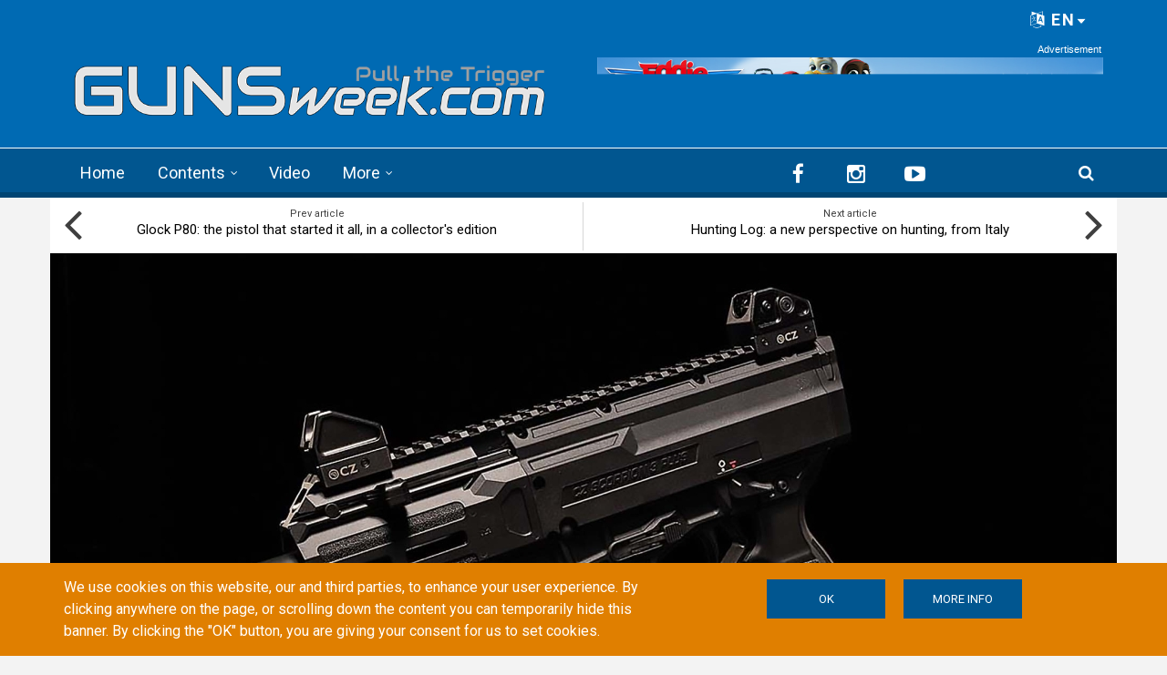

--- FILE ---
content_type: text/html; charset=utf-8
request_url: https://www.google.com/recaptcha/api2/anchor?ar=1&k=6LdB_joaAAAAAAdyUzmZasQ_8EqIjjZUuHhXHU3C&co=aHR0cHM6Ly9ndW5zd2Vlay5jb206NDQz&hl=en&type=image&v=PoyoqOPhxBO7pBk68S4YbpHZ&theme=light&size=normal&anchor-ms=20000&execute-ms=30000&cb=qzmcs06il6ka
body_size: 49451
content:
<!DOCTYPE HTML><html dir="ltr" lang="en"><head><meta http-equiv="Content-Type" content="text/html; charset=UTF-8">
<meta http-equiv="X-UA-Compatible" content="IE=edge">
<title>reCAPTCHA</title>
<style type="text/css">
/* cyrillic-ext */
@font-face {
  font-family: 'Roboto';
  font-style: normal;
  font-weight: 400;
  font-stretch: 100%;
  src: url(//fonts.gstatic.com/s/roboto/v48/KFO7CnqEu92Fr1ME7kSn66aGLdTylUAMa3GUBHMdazTgWw.woff2) format('woff2');
  unicode-range: U+0460-052F, U+1C80-1C8A, U+20B4, U+2DE0-2DFF, U+A640-A69F, U+FE2E-FE2F;
}
/* cyrillic */
@font-face {
  font-family: 'Roboto';
  font-style: normal;
  font-weight: 400;
  font-stretch: 100%;
  src: url(//fonts.gstatic.com/s/roboto/v48/KFO7CnqEu92Fr1ME7kSn66aGLdTylUAMa3iUBHMdazTgWw.woff2) format('woff2');
  unicode-range: U+0301, U+0400-045F, U+0490-0491, U+04B0-04B1, U+2116;
}
/* greek-ext */
@font-face {
  font-family: 'Roboto';
  font-style: normal;
  font-weight: 400;
  font-stretch: 100%;
  src: url(//fonts.gstatic.com/s/roboto/v48/KFO7CnqEu92Fr1ME7kSn66aGLdTylUAMa3CUBHMdazTgWw.woff2) format('woff2');
  unicode-range: U+1F00-1FFF;
}
/* greek */
@font-face {
  font-family: 'Roboto';
  font-style: normal;
  font-weight: 400;
  font-stretch: 100%;
  src: url(//fonts.gstatic.com/s/roboto/v48/KFO7CnqEu92Fr1ME7kSn66aGLdTylUAMa3-UBHMdazTgWw.woff2) format('woff2');
  unicode-range: U+0370-0377, U+037A-037F, U+0384-038A, U+038C, U+038E-03A1, U+03A3-03FF;
}
/* math */
@font-face {
  font-family: 'Roboto';
  font-style: normal;
  font-weight: 400;
  font-stretch: 100%;
  src: url(//fonts.gstatic.com/s/roboto/v48/KFO7CnqEu92Fr1ME7kSn66aGLdTylUAMawCUBHMdazTgWw.woff2) format('woff2');
  unicode-range: U+0302-0303, U+0305, U+0307-0308, U+0310, U+0312, U+0315, U+031A, U+0326-0327, U+032C, U+032F-0330, U+0332-0333, U+0338, U+033A, U+0346, U+034D, U+0391-03A1, U+03A3-03A9, U+03B1-03C9, U+03D1, U+03D5-03D6, U+03F0-03F1, U+03F4-03F5, U+2016-2017, U+2034-2038, U+203C, U+2040, U+2043, U+2047, U+2050, U+2057, U+205F, U+2070-2071, U+2074-208E, U+2090-209C, U+20D0-20DC, U+20E1, U+20E5-20EF, U+2100-2112, U+2114-2115, U+2117-2121, U+2123-214F, U+2190, U+2192, U+2194-21AE, U+21B0-21E5, U+21F1-21F2, U+21F4-2211, U+2213-2214, U+2216-22FF, U+2308-230B, U+2310, U+2319, U+231C-2321, U+2336-237A, U+237C, U+2395, U+239B-23B7, U+23D0, U+23DC-23E1, U+2474-2475, U+25AF, U+25B3, U+25B7, U+25BD, U+25C1, U+25CA, U+25CC, U+25FB, U+266D-266F, U+27C0-27FF, U+2900-2AFF, U+2B0E-2B11, U+2B30-2B4C, U+2BFE, U+3030, U+FF5B, U+FF5D, U+1D400-1D7FF, U+1EE00-1EEFF;
}
/* symbols */
@font-face {
  font-family: 'Roboto';
  font-style: normal;
  font-weight: 400;
  font-stretch: 100%;
  src: url(//fonts.gstatic.com/s/roboto/v48/KFO7CnqEu92Fr1ME7kSn66aGLdTylUAMaxKUBHMdazTgWw.woff2) format('woff2');
  unicode-range: U+0001-000C, U+000E-001F, U+007F-009F, U+20DD-20E0, U+20E2-20E4, U+2150-218F, U+2190, U+2192, U+2194-2199, U+21AF, U+21E6-21F0, U+21F3, U+2218-2219, U+2299, U+22C4-22C6, U+2300-243F, U+2440-244A, U+2460-24FF, U+25A0-27BF, U+2800-28FF, U+2921-2922, U+2981, U+29BF, U+29EB, U+2B00-2BFF, U+4DC0-4DFF, U+FFF9-FFFB, U+10140-1018E, U+10190-1019C, U+101A0, U+101D0-101FD, U+102E0-102FB, U+10E60-10E7E, U+1D2C0-1D2D3, U+1D2E0-1D37F, U+1F000-1F0FF, U+1F100-1F1AD, U+1F1E6-1F1FF, U+1F30D-1F30F, U+1F315, U+1F31C, U+1F31E, U+1F320-1F32C, U+1F336, U+1F378, U+1F37D, U+1F382, U+1F393-1F39F, U+1F3A7-1F3A8, U+1F3AC-1F3AF, U+1F3C2, U+1F3C4-1F3C6, U+1F3CA-1F3CE, U+1F3D4-1F3E0, U+1F3ED, U+1F3F1-1F3F3, U+1F3F5-1F3F7, U+1F408, U+1F415, U+1F41F, U+1F426, U+1F43F, U+1F441-1F442, U+1F444, U+1F446-1F449, U+1F44C-1F44E, U+1F453, U+1F46A, U+1F47D, U+1F4A3, U+1F4B0, U+1F4B3, U+1F4B9, U+1F4BB, U+1F4BF, U+1F4C8-1F4CB, U+1F4D6, U+1F4DA, U+1F4DF, U+1F4E3-1F4E6, U+1F4EA-1F4ED, U+1F4F7, U+1F4F9-1F4FB, U+1F4FD-1F4FE, U+1F503, U+1F507-1F50B, U+1F50D, U+1F512-1F513, U+1F53E-1F54A, U+1F54F-1F5FA, U+1F610, U+1F650-1F67F, U+1F687, U+1F68D, U+1F691, U+1F694, U+1F698, U+1F6AD, U+1F6B2, U+1F6B9-1F6BA, U+1F6BC, U+1F6C6-1F6CF, U+1F6D3-1F6D7, U+1F6E0-1F6EA, U+1F6F0-1F6F3, U+1F6F7-1F6FC, U+1F700-1F7FF, U+1F800-1F80B, U+1F810-1F847, U+1F850-1F859, U+1F860-1F887, U+1F890-1F8AD, U+1F8B0-1F8BB, U+1F8C0-1F8C1, U+1F900-1F90B, U+1F93B, U+1F946, U+1F984, U+1F996, U+1F9E9, U+1FA00-1FA6F, U+1FA70-1FA7C, U+1FA80-1FA89, U+1FA8F-1FAC6, U+1FACE-1FADC, U+1FADF-1FAE9, U+1FAF0-1FAF8, U+1FB00-1FBFF;
}
/* vietnamese */
@font-face {
  font-family: 'Roboto';
  font-style: normal;
  font-weight: 400;
  font-stretch: 100%;
  src: url(//fonts.gstatic.com/s/roboto/v48/KFO7CnqEu92Fr1ME7kSn66aGLdTylUAMa3OUBHMdazTgWw.woff2) format('woff2');
  unicode-range: U+0102-0103, U+0110-0111, U+0128-0129, U+0168-0169, U+01A0-01A1, U+01AF-01B0, U+0300-0301, U+0303-0304, U+0308-0309, U+0323, U+0329, U+1EA0-1EF9, U+20AB;
}
/* latin-ext */
@font-face {
  font-family: 'Roboto';
  font-style: normal;
  font-weight: 400;
  font-stretch: 100%;
  src: url(//fonts.gstatic.com/s/roboto/v48/KFO7CnqEu92Fr1ME7kSn66aGLdTylUAMa3KUBHMdazTgWw.woff2) format('woff2');
  unicode-range: U+0100-02BA, U+02BD-02C5, U+02C7-02CC, U+02CE-02D7, U+02DD-02FF, U+0304, U+0308, U+0329, U+1D00-1DBF, U+1E00-1E9F, U+1EF2-1EFF, U+2020, U+20A0-20AB, U+20AD-20C0, U+2113, U+2C60-2C7F, U+A720-A7FF;
}
/* latin */
@font-face {
  font-family: 'Roboto';
  font-style: normal;
  font-weight: 400;
  font-stretch: 100%;
  src: url(//fonts.gstatic.com/s/roboto/v48/KFO7CnqEu92Fr1ME7kSn66aGLdTylUAMa3yUBHMdazQ.woff2) format('woff2');
  unicode-range: U+0000-00FF, U+0131, U+0152-0153, U+02BB-02BC, U+02C6, U+02DA, U+02DC, U+0304, U+0308, U+0329, U+2000-206F, U+20AC, U+2122, U+2191, U+2193, U+2212, U+2215, U+FEFF, U+FFFD;
}
/* cyrillic-ext */
@font-face {
  font-family: 'Roboto';
  font-style: normal;
  font-weight: 500;
  font-stretch: 100%;
  src: url(//fonts.gstatic.com/s/roboto/v48/KFO7CnqEu92Fr1ME7kSn66aGLdTylUAMa3GUBHMdazTgWw.woff2) format('woff2');
  unicode-range: U+0460-052F, U+1C80-1C8A, U+20B4, U+2DE0-2DFF, U+A640-A69F, U+FE2E-FE2F;
}
/* cyrillic */
@font-face {
  font-family: 'Roboto';
  font-style: normal;
  font-weight: 500;
  font-stretch: 100%;
  src: url(//fonts.gstatic.com/s/roboto/v48/KFO7CnqEu92Fr1ME7kSn66aGLdTylUAMa3iUBHMdazTgWw.woff2) format('woff2');
  unicode-range: U+0301, U+0400-045F, U+0490-0491, U+04B0-04B1, U+2116;
}
/* greek-ext */
@font-face {
  font-family: 'Roboto';
  font-style: normal;
  font-weight: 500;
  font-stretch: 100%;
  src: url(//fonts.gstatic.com/s/roboto/v48/KFO7CnqEu92Fr1ME7kSn66aGLdTylUAMa3CUBHMdazTgWw.woff2) format('woff2');
  unicode-range: U+1F00-1FFF;
}
/* greek */
@font-face {
  font-family: 'Roboto';
  font-style: normal;
  font-weight: 500;
  font-stretch: 100%;
  src: url(//fonts.gstatic.com/s/roboto/v48/KFO7CnqEu92Fr1ME7kSn66aGLdTylUAMa3-UBHMdazTgWw.woff2) format('woff2');
  unicode-range: U+0370-0377, U+037A-037F, U+0384-038A, U+038C, U+038E-03A1, U+03A3-03FF;
}
/* math */
@font-face {
  font-family: 'Roboto';
  font-style: normal;
  font-weight: 500;
  font-stretch: 100%;
  src: url(//fonts.gstatic.com/s/roboto/v48/KFO7CnqEu92Fr1ME7kSn66aGLdTylUAMawCUBHMdazTgWw.woff2) format('woff2');
  unicode-range: U+0302-0303, U+0305, U+0307-0308, U+0310, U+0312, U+0315, U+031A, U+0326-0327, U+032C, U+032F-0330, U+0332-0333, U+0338, U+033A, U+0346, U+034D, U+0391-03A1, U+03A3-03A9, U+03B1-03C9, U+03D1, U+03D5-03D6, U+03F0-03F1, U+03F4-03F5, U+2016-2017, U+2034-2038, U+203C, U+2040, U+2043, U+2047, U+2050, U+2057, U+205F, U+2070-2071, U+2074-208E, U+2090-209C, U+20D0-20DC, U+20E1, U+20E5-20EF, U+2100-2112, U+2114-2115, U+2117-2121, U+2123-214F, U+2190, U+2192, U+2194-21AE, U+21B0-21E5, U+21F1-21F2, U+21F4-2211, U+2213-2214, U+2216-22FF, U+2308-230B, U+2310, U+2319, U+231C-2321, U+2336-237A, U+237C, U+2395, U+239B-23B7, U+23D0, U+23DC-23E1, U+2474-2475, U+25AF, U+25B3, U+25B7, U+25BD, U+25C1, U+25CA, U+25CC, U+25FB, U+266D-266F, U+27C0-27FF, U+2900-2AFF, U+2B0E-2B11, U+2B30-2B4C, U+2BFE, U+3030, U+FF5B, U+FF5D, U+1D400-1D7FF, U+1EE00-1EEFF;
}
/* symbols */
@font-face {
  font-family: 'Roboto';
  font-style: normal;
  font-weight: 500;
  font-stretch: 100%;
  src: url(//fonts.gstatic.com/s/roboto/v48/KFO7CnqEu92Fr1ME7kSn66aGLdTylUAMaxKUBHMdazTgWw.woff2) format('woff2');
  unicode-range: U+0001-000C, U+000E-001F, U+007F-009F, U+20DD-20E0, U+20E2-20E4, U+2150-218F, U+2190, U+2192, U+2194-2199, U+21AF, U+21E6-21F0, U+21F3, U+2218-2219, U+2299, U+22C4-22C6, U+2300-243F, U+2440-244A, U+2460-24FF, U+25A0-27BF, U+2800-28FF, U+2921-2922, U+2981, U+29BF, U+29EB, U+2B00-2BFF, U+4DC0-4DFF, U+FFF9-FFFB, U+10140-1018E, U+10190-1019C, U+101A0, U+101D0-101FD, U+102E0-102FB, U+10E60-10E7E, U+1D2C0-1D2D3, U+1D2E0-1D37F, U+1F000-1F0FF, U+1F100-1F1AD, U+1F1E6-1F1FF, U+1F30D-1F30F, U+1F315, U+1F31C, U+1F31E, U+1F320-1F32C, U+1F336, U+1F378, U+1F37D, U+1F382, U+1F393-1F39F, U+1F3A7-1F3A8, U+1F3AC-1F3AF, U+1F3C2, U+1F3C4-1F3C6, U+1F3CA-1F3CE, U+1F3D4-1F3E0, U+1F3ED, U+1F3F1-1F3F3, U+1F3F5-1F3F7, U+1F408, U+1F415, U+1F41F, U+1F426, U+1F43F, U+1F441-1F442, U+1F444, U+1F446-1F449, U+1F44C-1F44E, U+1F453, U+1F46A, U+1F47D, U+1F4A3, U+1F4B0, U+1F4B3, U+1F4B9, U+1F4BB, U+1F4BF, U+1F4C8-1F4CB, U+1F4D6, U+1F4DA, U+1F4DF, U+1F4E3-1F4E6, U+1F4EA-1F4ED, U+1F4F7, U+1F4F9-1F4FB, U+1F4FD-1F4FE, U+1F503, U+1F507-1F50B, U+1F50D, U+1F512-1F513, U+1F53E-1F54A, U+1F54F-1F5FA, U+1F610, U+1F650-1F67F, U+1F687, U+1F68D, U+1F691, U+1F694, U+1F698, U+1F6AD, U+1F6B2, U+1F6B9-1F6BA, U+1F6BC, U+1F6C6-1F6CF, U+1F6D3-1F6D7, U+1F6E0-1F6EA, U+1F6F0-1F6F3, U+1F6F7-1F6FC, U+1F700-1F7FF, U+1F800-1F80B, U+1F810-1F847, U+1F850-1F859, U+1F860-1F887, U+1F890-1F8AD, U+1F8B0-1F8BB, U+1F8C0-1F8C1, U+1F900-1F90B, U+1F93B, U+1F946, U+1F984, U+1F996, U+1F9E9, U+1FA00-1FA6F, U+1FA70-1FA7C, U+1FA80-1FA89, U+1FA8F-1FAC6, U+1FACE-1FADC, U+1FADF-1FAE9, U+1FAF0-1FAF8, U+1FB00-1FBFF;
}
/* vietnamese */
@font-face {
  font-family: 'Roboto';
  font-style: normal;
  font-weight: 500;
  font-stretch: 100%;
  src: url(//fonts.gstatic.com/s/roboto/v48/KFO7CnqEu92Fr1ME7kSn66aGLdTylUAMa3OUBHMdazTgWw.woff2) format('woff2');
  unicode-range: U+0102-0103, U+0110-0111, U+0128-0129, U+0168-0169, U+01A0-01A1, U+01AF-01B0, U+0300-0301, U+0303-0304, U+0308-0309, U+0323, U+0329, U+1EA0-1EF9, U+20AB;
}
/* latin-ext */
@font-face {
  font-family: 'Roboto';
  font-style: normal;
  font-weight: 500;
  font-stretch: 100%;
  src: url(//fonts.gstatic.com/s/roboto/v48/KFO7CnqEu92Fr1ME7kSn66aGLdTylUAMa3KUBHMdazTgWw.woff2) format('woff2');
  unicode-range: U+0100-02BA, U+02BD-02C5, U+02C7-02CC, U+02CE-02D7, U+02DD-02FF, U+0304, U+0308, U+0329, U+1D00-1DBF, U+1E00-1E9F, U+1EF2-1EFF, U+2020, U+20A0-20AB, U+20AD-20C0, U+2113, U+2C60-2C7F, U+A720-A7FF;
}
/* latin */
@font-face {
  font-family: 'Roboto';
  font-style: normal;
  font-weight: 500;
  font-stretch: 100%;
  src: url(//fonts.gstatic.com/s/roboto/v48/KFO7CnqEu92Fr1ME7kSn66aGLdTylUAMa3yUBHMdazQ.woff2) format('woff2');
  unicode-range: U+0000-00FF, U+0131, U+0152-0153, U+02BB-02BC, U+02C6, U+02DA, U+02DC, U+0304, U+0308, U+0329, U+2000-206F, U+20AC, U+2122, U+2191, U+2193, U+2212, U+2215, U+FEFF, U+FFFD;
}
/* cyrillic-ext */
@font-face {
  font-family: 'Roboto';
  font-style: normal;
  font-weight: 900;
  font-stretch: 100%;
  src: url(//fonts.gstatic.com/s/roboto/v48/KFO7CnqEu92Fr1ME7kSn66aGLdTylUAMa3GUBHMdazTgWw.woff2) format('woff2');
  unicode-range: U+0460-052F, U+1C80-1C8A, U+20B4, U+2DE0-2DFF, U+A640-A69F, U+FE2E-FE2F;
}
/* cyrillic */
@font-face {
  font-family: 'Roboto';
  font-style: normal;
  font-weight: 900;
  font-stretch: 100%;
  src: url(//fonts.gstatic.com/s/roboto/v48/KFO7CnqEu92Fr1ME7kSn66aGLdTylUAMa3iUBHMdazTgWw.woff2) format('woff2');
  unicode-range: U+0301, U+0400-045F, U+0490-0491, U+04B0-04B1, U+2116;
}
/* greek-ext */
@font-face {
  font-family: 'Roboto';
  font-style: normal;
  font-weight: 900;
  font-stretch: 100%;
  src: url(//fonts.gstatic.com/s/roboto/v48/KFO7CnqEu92Fr1ME7kSn66aGLdTylUAMa3CUBHMdazTgWw.woff2) format('woff2');
  unicode-range: U+1F00-1FFF;
}
/* greek */
@font-face {
  font-family: 'Roboto';
  font-style: normal;
  font-weight: 900;
  font-stretch: 100%;
  src: url(//fonts.gstatic.com/s/roboto/v48/KFO7CnqEu92Fr1ME7kSn66aGLdTylUAMa3-UBHMdazTgWw.woff2) format('woff2');
  unicode-range: U+0370-0377, U+037A-037F, U+0384-038A, U+038C, U+038E-03A1, U+03A3-03FF;
}
/* math */
@font-face {
  font-family: 'Roboto';
  font-style: normal;
  font-weight: 900;
  font-stretch: 100%;
  src: url(//fonts.gstatic.com/s/roboto/v48/KFO7CnqEu92Fr1ME7kSn66aGLdTylUAMawCUBHMdazTgWw.woff2) format('woff2');
  unicode-range: U+0302-0303, U+0305, U+0307-0308, U+0310, U+0312, U+0315, U+031A, U+0326-0327, U+032C, U+032F-0330, U+0332-0333, U+0338, U+033A, U+0346, U+034D, U+0391-03A1, U+03A3-03A9, U+03B1-03C9, U+03D1, U+03D5-03D6, U+03F0-03F1, U+03F4-03F5, U+2016-2017, U+2034-2038, U+203C, U+2040, U+2043, U+2047, U+2050, U+2057, U+205F, U+2070-2071, U+2074-208E, U+2090-209C, U+20D0-20DC, U+20E1, U+20E5-20EF, U+2100-2112, U+2114-2115, U+2117-2121, U+2123-214F, U+2190, U+2192, U+2194-21AE, U+21B0-21E5, U+21F1-21F2, U+21F4-2211, U+2213-2214, U+2216-22FF, U+2308-230B, U+2310, U+2319, U+231C-2321, U+2336-237A, U+237C, U+2395, U+239B-23B7, U+23D0, U+23DC-23E1, U+2474-2475, U+25AF, U+25B3, U+25B7, U+25BD, U+25C1, U+25CA, U+25CC, U+25FB, U+266D-266F, U+27C0-27FF, U+2900-2AFF, U+2B0E-2B11, U+2B30-2B4C, U+2BFE, U+3030, U+FF5B, U+FF5D, U+1D400-1D7FF, U+1EE00-1EEFF;
}
/* symbols */
@font-face {
  font-family: 'Roboto';
  font-style: normal;
  font-weight: 900;
  font-stretch: 100%;
  src: url(//fonts.gstatic.com/s/roboto/v48/KFO7CnqEu92Fr1ME7kSn66aGLdTylUAMaxKUBHMdazTgWw.woff2) format('woff2');
  unicode-range: U+0001-000C, U+000E-001F, U+007F-009F, U+20DD-20E0, U+20E2-20E4, U+2150-218F, U+2190, U+2192, U+2194-2199, U+21AF, U+21E6-21F0, U+21F3, U+2218-2219, U+2299, U+22C4-22C6, U+2300-243F, U+2440-244A, U+2460-24FF, U+25A0-27BF, U+2800-28FF, U+2921-2922, U+2981, U+29BF, U+29EB, U+2B00-2BFF, U+4DC0-4DFF, U+FFF9-FFFB, U+10140-1018E, U+10190-1019C, U+101A0, U+101D0-101FD, U+102E0-102FB, U+10E60-10E7E, U+1D2C0-1D2D3, U+1D2E0-1D37F, U+1F000-1F0FF, U+1F100-1F1AD, U+1F1E6-1F1FF, U+1F30D-1F30F, U+1F315, U+1F31C, U+1F31E, U+1F320-1F32C, U+1F336, U+1F378, U+1F37D, U+1F382, U+1F393-1F39F, U+1F3A7-1F3A8, U+1F3AC-1F3AF, U+1F3C2, U+1F3C4-1F3C6, U+1F3CA-1F3CE, U+1F3D4-1F3E0, U+1F3ED, U+1F3F1-1F3F3, U+1F3F5-1F3F7, U+1F408, U+1F415, U+1F41F, U+1F426, U+1F43F, U+1F441-1F442, U+1F444, U+1F446-1F449, U+1F44C-1F44E, U+1F453, U+1F46A, U+1F47D, U+1F4A3, U+1F4B0, U+1F4B3, U+1F4B9, U+1F4BB, U+1F4BF, U+1F4C8-1F4CB, U+1F4D6, U+1F4DA, U+1F4DF, U+1F4E3-1F4E6, U+1F4EA-1F4ED, U+1F4F7, U+1F4F9-1F4FB, U+1F4FD-1F4FE, U+1F503, U+1F507-1F50B, U+1F50D, U+1F512-1F513, U+1F53E-1F54A, U+1F54F-1F5FA, U+1F610, U+1F650-1F67F, U+1F687, U+1F68D, U+1F691, U+1F694, U+1F698, U+1F6AD, U+1F6B2, U+1F6B9-1F6BA, U+1F6BC, U+1F6C6-1F6CF, U+1F6D3-1F6D7, U+1F6E0-1F6EA, U+1F6F0-1F6F3, U+1F6F7-1F6FC, U+1F700-1F7FF, U+1F800-1F80B, U+1F810-1F847, U+1F850-1F859, U+1F860-1F887, U+1F890-1F8AD, U+1F8B0-1F8BB, U+1F8C0-1F8C1, U+1F900-1F90B, U+1F93B, U+1F946, U+1F984, U+1F996, U+1F9E9, U+1FA00-1FA6F, U+1FA70-1FA7C, U+1FA80-1FA89, U+1FA8F-1FAC6, U+1FACE-1FADC, U+1FADF-1FAE9, U+1FAF0-1FAF8, U+1FB00-1FBFF;
}
/* vietnamese */
@font-face {
  font-family: 'Roboto';
  font-style: normal;
  font-weight: 900;
  font-stretch: 100%;
  src: url(//fonts.gstatic.com/s/roboto/v48/KFO7CnqEu92Fr1ME7kSn66aGLdTylUAMa3OUBHMdazTgWw.woff2) format('woff2');
  unicode-range: U+0102-0103, U+0110-0111, U+0128-0129, U+0168-0169, U+01A0-01A1, U+01AF-01B0, U+0300-0301, U+0303-0304, U+0308-0309, U+0323, U+0329, U+1EA0-1EF9, U+20AB;
}
/* latin-ext */
@font-face {
  font-family: 'Roboto';
  font-style: normal;
  font-weight: 900;
  font-stretch: 100%;
  src: url(//fonts.gstatic.com/s/roboto/v48/KFO7CnqEu92Fr1ME7kSn66aGLdTylUAMa3KUBHMdazTgWw.woff2) format('woff2');
  unicode-range: U+0100-02BA, U+02BD-02C5, U+02C7-02CC, U+02CE-02D7, U+02DD-02FF, U+0304, U+0308, U+0329, U+1D00-1DBF, U+1E00-1E9F, U+1EF2-1EFF, U+2020, U+20A0-20AB, U+20AD-20C0, U+2113, U+2C60-2C7F, U+A720-A7FF;
}
/* latin */
@font-face {
  font-family: 'Roboto';
  font-style: normal;
  font-weight: 900;
  font-stretch: 100%;
  src: url(//fonts.gstatic.com/s/roboto/v48/KFO7CnqEu92Fr1ME7kSn66aGLdTylUAMa3yUBHMdazQ.woff2) format('woff2');
  unicode-range: U+0000-00FF, U+0131, U+0152-0153, U+02BB-02BC, U+02C6, U+02DA, U+02DC, U+0304, U+0308, U+0329, U+2000-206F, U+20AC, U+2122, U+2191, U+2193, U+2212, U+2215, U+FEFF, U+FFFD;
}

</style>
<link rel="stylesheet" type="text/css" href="https://www.gstatic.com/recaptcha/releases/PoyoqOPhxBO7pBk68S4YbpHZ/styles__ltr.css">
<script nonce="4caiXtyeb7wcQE7IBldulQ" type="text/javascript">window['__recaptcha_api'] = 'https://www.google.com/recaptcha/api2/';</script>
<script type="text/javascript" src="https://www.gstatic.com/recaptcha/releases/PoyoqOPhxBO7pBk68S4YbpHZ/recaptcha__en.js" nonce="4caiXtyeb7wcQE7IBldulQ">
      
    </script></head>
<body><div id="rc-anchor-alert" class="rc-anchor-alert"></div>
<input type="hidden" id="recaptcha-token" value="[base64]">
<script type="text/javascript" nonce="4caiXtyeb7wcQE7IBldulQ">
      recaptcha.anchor.Main.init("[\x22ainput\x22,[\x22bgdata\x22,\x22\x22,\[base64]/[base64]/[base64]/[base64]/[base64]/[base64]/KGcoTywyNTMsTy5PKSxVRyhPLEMpKTpnKE8sMjUzLEMpLE8pKSxsKSksTykpfSxieT1mdW5jdGlvbihDLE8sdSxsKXtmb3IobD0odT1SKEMpLDApO08+MDtPLS0pbD1sPDw4fFooQyk7ZyhDLHUsbCl9LFVHPWZ1bmN0aW9uKEMsTyl7Qy5pLmxlbmd0aD4xMDQ/[base64]/[base64]/[base64]/[base64]/[base64]/[base64]/[base64]\\u003d\x22,\[base64]\\u003d\\u003d\x22,\x22YsOUwogzQHzCnsOrwonCmX/DpsOLw7bCkcKCeV5MayzCjyTClsKLNzjDhjXDmRbDuMOrw45Cwoh/w43CjMK6wqXCusK9cljDpsKQw51TAhw5wok2JMO1F8KhOMKIwoNqwq/Dl8O9w6xNW8Kvwo3DqS0RwoXDk8OcfcKOwrQ7SMO/d8KcMcO0ccOfw6XDtk7DpsKvJMKHVzvCjh/DlnQ7wpl2w4rDimzCqH3CscKPXcO+fwvDq8O2DcKKXMOpHxzCkMONwrjDoldxE8OhHsKew6rDgDPDpcOFwo3CgMKmbMK/w4TCi8OWw7HDvDAIAMKlesOmHggaeMO8TADDqSLDhcKIfMKJSsKUwqDCkMKvKhDCisKxworClSFKw4LCs1A/bMO0Xy5nwpPDrgXDssKGw6XCqsOBw4I4JsOhwr3CvcKmJcOcwr82wo/DhsKKwo7CucKTDhUwwq5wfFDDsEDCvlTCjCDDumDDn8OATi0hw6bCok/DiEIlTQ3Cj8OoMcOjwr/CvsKaFMOJw73DqsObw4hDV00mRHUYVQ8Lw4nDjcOUwr/DiHQiYiQHwoDClDR0XcOYR1psd8OqOV0ORjDCicOuwqwRPU3DuHbDlV/CgsOOVcOew7MLdMOOw5LDpm/[base64]/CpHbCiSwPwr3DsQ3ClcOEY3PCmcKeYmTCkcKOKkpXw63DtcOvwrPDr8OFIE0LasKXw5heDm1iwrcvHsKLe8Kcw7JqdMKgPgEpacOpJMKaw5HCvsODw40SeMKOKCrCpMOlKzvClsKgwqvCnGfCvMOwFFZHGsOTw4LDt3sjw7vCssOObMO3w4JSKcK/VWHCq8KswqXCqxjCsgQ/wqcbf19qwqbCuwFcw4dUw7PCncKLw7fDv8ONO1Y2wrN/wqBQFMKheEHCiwnClgtMw6HCosKMDMKofHpywr1Vwq3CmAUJZhUSOSRcwprCn8KAG8OUwrDCncKlFBspCyFZGETDgRPDjMOLXWnChMODBsK2RcOow70aw7QvwqbCvkldGMOZwqEPVsOAw5DCksOoDsOhfAbCsMKsGDLChsOsJcOuw5bDgnvCkMOVw5DDuETCgwDCqW/DtzkQwo4Uw5YJdcOhwrYLchBxwpvDmDLDo8OGX8KuEFTDocK/w7nCmncdwqkPQcOtw707w7ZFIMKhWsOmwptyIHMKNcO1w4dLccKcw4TCqsO8JsKjFcO/[base64]/ITXCs1djw5nCvMODwqcZwrI2wqDDhEnDrGfCocKnfsKPwrgvUC5sJsOpQMKqQgtFW01+V8OCKMORUMKCw7kGIwtcwqzChcOACMO1McOswrTCgMOjw7rCrmLDuU0rSMOXZcKnG8ORL8KHHMKZwoJmw7hhwqPDqsOcUShgVcKPw6/ClG7Djkp5HMKfOx4lPmrDtzwvK3PDohbDvMOiw7zCoWdPwojCiGgLbH9decKjwp5ow4V3w4tkCVHDv0YjwptrZkDCmAzDgzHCtsOKw4TCsQdCJMOiwqjDpMOZM24BTlxBw5UEW8OVwqrCunZhwqZ1cScNw5lVw47DmjEmSR9tw7ttWMOJAsKowqrDp8K1w4crwqfCqC/DkcOCwrkiOcK/woR8w4xfOFpEw48HdMKGFjLDnMOPCcOWXMKYLcOqCMOoQhTClcK/CsO0w5ITBjw2wr7CmV3CpgvDu8OsRBPDv30Pw7x5CMOmw40swqxYPsKaMcO4VjJCb1Ayw4YbwpnCiwLDgQARwrrClcKWMV4UC8Khw6XDkQYSw4RDI8Otw4vCkMOIwrzCk3TDkGQecRoRBsKjX8KPXsOTKsKRwq9swqBfw7wrLsOKw69Ve8OhajEPRcO/wq5tw6/DhDxtDwdEwpJmwrPCliRkwpTDgMObUi1YXMK0G0/DtRnDtMKUDsK1CEvDrTDCn8KXRMK1wpdIwoTCk8KHJEjCqsOrUH1PwrBxQTPDllXDmhHDgVHCqFpKw68/wo4Ow4Zlw4wNw57DtMOWF8K+TMOUwrrCrcOnw45TdcOIDCzCu8Kew7LCkcKGwos0EXDCn0XCuMOQaStaw7fCm8KOEQvDj3fDjzoWw5LCtcOXO0t0FxwRw5lzwrvCmhoSwqdrcsOGw5Ibw6gRw43ClAdCw7w9wrbDhUlAJcKjPcKCOGfDiT5CVcOjwpx6wp/CghdPwrV8woMbVsKfw45MwqTDncKLwo8paXLCl2/Cr8OJTULCmsOtPHjCtcK5wpYoU0wPEShBw5ESTcK3Mkx0K14YEMOSLcKYw4kRQzbDqFI0w7cywrpRw6HCpH/Cn8OPe2MSL8KWN2d/[base64]/DkcK6wrlOw4p+w4bDvFwDf0fCjcOSf8OVw6wCw6bDjhbCj1oSw7t8w6LDtD3DmAxoJ8OeMUjDiMKoOQPDkDwcDMOYwojDj8KGdcKQFlNjw65NKsKEw7rCu8Khw6jChcKCXAEkwoLCgjYsBMKSw5TCkDEwFw/Du8Kfwpsxw6jDi0E1HcK3wqXCvgrDqUxFwrPDnsOlw4bCnsOLw6RIUcOSVHUwW8OkcXJCbi5Qw4rDrxZOwp1Hwplnwp7DniBjwpXCoCwQwqJqwotdS3/DhcKrwpszw6JUD0JYw5RZw53CusKRAQFgBmTDol7CqcKrw6XDui83wpkCw4HDoRTDksK6worCgi9uw4tWw7ktSsKnwoPDrBLDl30UPyB4wq/DsWfDhSvDh1Bvw7TDk3XDrl0Swqonw63DjUPDo8KWb8OQwozDm8OLwrELTx8vwqxICsK9w7DCjkDCt8Obw6Urw6bCi8Orw6/[base64]/CvzjDlcKmw6cZw7rCt8OPYQnDpcKHw5IkSMKkwrvDhsK5GAEEElbDr2gSwrByOcOpBMO9w70owq4+wrjCrsOyDMK2w5pTwobCj8OUwoMgw4HCpWrDtMONEn5ywqrCo3Q/K8KNS8OkwqrCkcOLw7fDnELCpcK+f2INw4rDpEzCt2DDtXDDusKvwoMzw5DCmsOswoN6ZStuKcO8UVEawo3CqD9WaBUiHMOQW8OWwrPDgzQ5wo/Cq09Bw7TCgcKQwrZxwpfDrjfCtHHCtsO2SMKEN8KPw7MkwrJ9wqDCicOmQE1udGPCtsKBw59Fw5TCrB4QwqV1KMKAwojDhsKLFcKkwqvDicKBw6k5w75PEF5KwqQdZy/CikHDnsO6DkDCjkrDtDxDJMKsw7DDvmVPwq7CksKiEUpxw6HCsMOfeMKRJRnDmx/DjBcCwpFVQzLChcOjw40SZ3PDmhLDosOeMkPDt8KOKRtyL8K2MR9EwrzDkcOZS0cWw4lRfyULw4Q/BRHDr8KCwr8MIMOLw7PCp8OhJAjCpcOJw6vDpjXDs8Oiw50nwowpDXLDlsKTLcOdGRbCr8KTVUDDiMOlwpZZUhkQw4R8EVVVdcO9wq1RwobCq8OOw5dffx/CuU8uwo56w5Qpwoslw6AUw4XCiMKvw4MWfcKXSDnDmsKHw71MwpvDqGzDmsOtw7ciNjJCw5DDgsK+w5NXVDdRw6zCliPCvsO1KcKgw4/ChWZ9woxOw75AwqXCl8Kaw5lGdVzDpA7DtA3CscKJUMKWwo0Kwr7DlcOJO17Ds1rCg2PCswbCnMOmGMOPcMK5U3PDqMKgw63CocOsV8KNwr/DhMK6SMKDGcOge8Oiw4EAUMOiFsK5w57DlcOCwpIIwod9woMlw5skw5LDhMKxw5jClsKxSyMxZBBCdkR/woUdw5DDjcOtw63CpBDChsObVx0jwr1gKnIFw4tmSFTDiwXCoThswqN7w6xUw4N0w4REwq/DkBFbIMOYw4bDigt6woDCpnLDl8Kze8KHw57DjsOXwoXDocOCw4nDlifClnBZwq/CgQlYQ8Omw6cEwrDCozLDpsKrRMKGwrjDiMO9KsKWwolpDAHDhsOGCQpRIlVYEURSNVrDj8KfRFYcw79vw60JGD9twobDsMOtFER6SsKyH2JtKiEXX8OUfcKSKsKLHcK3wpkLw5Bpwpcxwqsxw5xgYDYVJSRww6MTIRTDusKAw5Emwq/Cvn7DkSXDv8Kbw5vDmQ7Dj8OTYsOBwq0wwpvCqSAbMhRiZ8K4GSg7PMOiHcKDXwrCqBPDocKLZyBmw5NNwq9DwqfCmMOOanJIYMKEw7HCswzDlB/CjcK1woLCk2dvdg12wqZXwonCuHDDk07Cs1dvwqzCoFLDnX3CrzLDjcOww6Mlw5leLXTDoMKZwpBdw4o/DMKPw4zDlMOtw6fCmDAHwpHCusK4e8O8wprDkcOYw5ZSw5HCgcK6wrgdwq3DqMOiw711wpjCsGIMw7fCm8KOw7BYw5Ygw509BcKzVRHCiXDDg8OtwqgZwovDpcOdUUfCtsKWwq3CiWtIEMKAw5hdw6/Ct8K6UcKeHCPCsTTCrAzDs2UkB8KgIBHCsMKDwqRCwrkSQsKzwq/CiTfDn8K4dHbCqCk4UcKnaMKZOXvCh0XCvHjDnkZlYcKvwpLDhhBjEGp8VD5cAVhSw5sgCgjChw/DvcOjw5jDh3owMwbDkyQsOCjCuMOlw6Z4csKkf0E8wopncE5/[base64]/DiW5CWcKsccKLBMKKw53CpFchEsK5N8K8BWnCqG3CqlvDkwUzN0DCtW49w7vDmgDCs344AsKzw6DDgcKYw5/CukQ8CcObHCw7w6lHw7fDjCjCusKxw4Jvw5/DksObScO/C8K5FsK5TMOlwrUJe8OIF2g5WMKfw4jCpMK5wpnCkMKGw7vCqsObGltEE1fCrcOXPXFvXhg7VxFnw5TDqMKhGhfCqMKeKjTCqnN7w45Cw5PDu8Omw79QJMK8wqU1ZEfCkcOXw44GKwjDq2A3w5rCrcOqw6XClzfDkXfDq8KcwpQ2w48rfStpw6fCuE3CgMKtwqFQw6/Cn8O4AsOGwp1Xwq5pwp/DrjXDtcOqN3DDgMOWw6fDi8OiZsKmw6tOwpkGK2Q4MlFTB2XDrVRdwpJkw4rDicKgw43Dg8K/LsOIwp4ca8KGfsKUw4TCgkQqIQbCiWrDhAbDvcKmw5TChMOPwo9hwowrdB3DlCzClk/CuD3Cr8OPw5ddTMKqw4lOYcKWEMOPC8OewpvCmsKfw4dNwoZMw4XDmR1sw5U8wpLDt3BcZMO8d8OEw4vDrMOAHDISwrDDmjJNZDttFgPDnsKdXsKGYg42B8OaTMK/[base64]/DlgHCr3bCqsK4TUjCrsK0woJyXsKeShQfNVfDgBUPw79/Dh3CmmLDl8OCw7s1wrJnw7xqGsOcw6lhIsKLw60rdAJEw5/[base64]/DlsOhwoB4WwZQaELDriLDpz/CsMOmwoY+dMKLw5vDt3c0YEvDgG7Cn8OHwqHDtipFw7TCmcOcNcO6BW0dw4fChk4qwqZRbsOBwqXCr2/DusKxwpNeO8OHw4/CmTTDth3DmcK4Ay5+w5k1EHV+asK1wp8FRCjCscOcwqQHwpPDvMKCKkwmwrZKw5jCpcKwalFBUMKjYxI7w7pMwrvCvEl4Q8Kgw6w+G0NnNnZEZ2URw5Y/YsOXPsO6WA/Cl8OWdUHDhlzCoMK5ZsOpKWElTMO4w6xkZMOFMyHCmcOeIMKlwoFRwpsRCnjDvMOybMK9VVrCgMO8w5Msw4lXw5XCpsK/wq5IbVlrScKxw6tELcOlwqNKwp9Zwo1lG8KKZifCpMOQKcK8YMOcMQzCv8KTwpvCksOkbVVAw7nDgyAuIA7CiUvDhAQ9w7DCuQfCjgg0aVHDjV87w4bChcO5wpnDiQQQw7jDjcKQw7bCqis/K8KNwpYWwr5wL8KcEgrCo8KoJMKtGAHCmcOPwrBVwok6csOawo/[base64]/[base64]/[base64]/CkcO2FG5zBzTDscKaw5NIw7bCgMK+d8OTaMO3w7rCkB8aaUHDoHsMwqAZw4zDm8OVWStkw6zCk1Vpw4vChcO6VcOBKMKefCpFw7HDkRrCq1/CmlF8RMKSw4RUfWszwrhPfALDuwpQWsKrwrXDtTlSw5HCuBvCocODwrrDpC3DucK1EMKSw6nCswHDp8O4wrLCvmnCkS8DwpASwr8yAlDCocORw73Dv8KpcsKFGDPCtMO0ZBIYw7EsYBXDui/Cn1kTMcO4R1fDtlDCn8KBwpDChMK3W24bwpzCoMK6wp45w64rw5HDhC7CvsKEw6RFw41uw79Aw4VDMsKvSlHDsMOkw7HDiMOOYMOew7XDqTZResOALVnDmVNeWMKJCsOvw5lafngIwro/wpfDjMOBSGXCr8OBCMO/X8Okw4rCnHF5Z8Kvw6l0VF7DtzLCpgzCrsOHwrtUX0LCp8KDwrTDvjBkUMO8wq7Du8K1RmPDi8OswqwVNXc/w4suw63Cg8O2HMOTwoLCvcO0woAAw5h+w6Ysw47DoMO0F8OORgfCncKsaBc6O3rDowNLcHrDt8OXGcKqwoABwo8ow5ksw53Cg8Krwoxcw7TCjsKYw5pJw4XDkMOkw5h/NsOXdsK+ccOZSWNMI0fCg8OPIsOnw6zDqMKrwrbCtlsfwqXCjUopM2fCm3/DlWrCmcKHB0zCtsKTSlIPw7zDjcKOwrNXD8Kow4YuwpkawoUMSj1kc8Oxwq15w5vDmW7Dj8KpXlLCqBbCisKVwpVsem5EMQHCm8OVPcK8RcKeD8OGw4Yzw6HDqMOyAsO+wpxaOMOXBmzDrjFewoTCncOxw4URw7bCucKgwqUvaMKEI8K+HMK/McOALDLDuCAbw79gwobDtT9jwp3Cq8Kpwq3DmD5SSsOCwp1FEBgmwop8w79XeMObS8Kvw4bDkgg2WMKGLmPCiBwSw65yWnDCusKpwpAmwqnCo8OLClkQwrFDdhgrwoxTJsOmwr9jb8OYwqnCoV5MwovDhsOTw48TQQ1bFcOPfCVFwrAzMsKgw5TDpcOVw7I/woLDvEdmwr5rwp1LTRQVMMOoDmTDry/[base64]/DlijDtx5fDTwNGcKRw6h6NcOpw5h1wp17DMKHwpnDqMOww5c7w5XChBdODTDCisOnw516QMKiw7nDqcKsw7zChx86wox6YR0rWm0fw4Fvwp9jw79wA8KBFMOLw5nDpXhnJsO0w4vDjcOcAWJWw5/ClwDDrQ/DnQPCvsKdWTJBN8OyZsO2w5pjw4fChHjCpsONw5jCsMOfw7QgYGhuUcOUaAnDjsK4DX96w70LwrXCssOSw6DCt8Ofwr/CtjZ4w5/CncK+wpJswrDDgQFtwqLDpcKuw6xBwpYXLMK2HsONwrPDtUB6RTV4wo/CgsKawpHCtnXDmGTDvW7CkFbCgzDDqwwAw7wvcj3Ct8Kkw6rCjMOkwrlFERXCtcK1w4vCv2l+OcKqw6HCrzp4wp9rBRYOwoAhOk7DuHgvw5ooKE5bwrzCnUYZwoBaD8KXUxTCp1fDg8OPw6PDtMKkdsO3wrshwr/[base64]/Dh8Obw5I0woVrwrTCpcObw7TClQ9kw7M9wqZSw53CkRfDk2ZYaFNGC8KjwqQJXcOOw7nDkUXDgcKaw61vTMODVH/[base64]/[base64]/DpgkYXcOrwpzDq8O/w6F3UMODG8OEw7bDqcOafUtGwqnDl3XDqMOfBMOKwqTCuxjCkwt1I8OJDD5dE8Obw6VVw5wnwo3CvcOEGwRcw4jCqQfDp8KRcBQ4w5nCjiTCgcOzwr/DtBjCpR4nAGHDijIUIsK6wqXCkz/DgsOIOxrCnzNDfEp0EsKKGW3CpsOZwrRswox5w4YPD8KGwprDgcOWwojDjF/CmBw3DcKQGsO3SyLCusOWayB3asOufkZzExTDkMOVw6zDp3/Dt8OWwrEkwoUwwoYMwrAnZmrCjMO8AcK6EsKnIcKiH8O6wqQ4w7MBUzkcURIpw5TDlGPDvWdZwrzCpsO1aCVZOxXDncK4HA5YOsK+KxvCiMKCBgIWwrtuwpDCs8OvZHDCr27DpMKnwqzCv8KDODbCj0zCsFfCmMOjOE/[base64]/CsMKsw6gHbzpAdhTDqsKiA8KaWMOQwq3DucOAXVLCgFPDtCMDw5XDlMOCUW/CkAImXTnDvyg8wrQsO8OnWQrDqTjCocOMUEtqC1bCmVsXw5gVUmUCwq9LwosUZWXDmcObwpbDin4qR8OUZMKnW8O+CFMTE8K2YcKlwpYZw63CihVxLzLDrDg3KMKXAUBxOhYDEXEgXxfCu3nDh2vDiRw2wrYVw41QS8KsUXU9NcOuw4/Ch8OMw43CkWFwwrA1GcK/X8Osa0vCiHh3w65cC0bDtRrCs8Onw7jDgn55SXjDt21DYsO5w6peLRdiUUVsSm1FHmjCv2jCrsKLBi/DrAzDhAbChzbDoCnDrxHCjRDCgMOFJMKaJUjDmMKAbUAWAjgNZhvCsVU2DS9vbMOSw7XDn8KWQ8O3YcOAb8KXUh4yUkhRw7HCn8O3HkJrw5LDvVPCq8Ogw57Dk1/[base64]/CmQ/CmsKSdgd3RjfCt8KbScO/wowbeMK3wq7CpxXCssKnGMKcKD7DixBawpXCuhLDghMGVMK9wqLDmBLCvsO0B8KEf3IEAsOvw4cqJT/Chz/CtCpUPcKEMcO9wpfDhgzCrMOeThPDljPCjm1ifMKnwqLCkgDDgzzClVXDnWHCiGXCkzB/AB3Cp8KbBsO5wq/[base64]/bTgtw6k1w4LDuMOmMsOiw6nCunXCkkQgXQHDrMK2GQRkw4jClRvClcKJwpYtazTDosOqGkvCicOXICgJX8K/VsOsw44QGA/[base64]/CjwbDkMOlZcOUAjHDl8Ocw7/[base64]/Cnw/[base64]/CvcOLwpYLw7jCrsKFwrvCvsK0RRsYwofCtWnDk2slwo/Cp8KbwqUyKMK8w6hTOsKYwoACM8Knwq3Cq8KvbcKgGMKqw7rCjHTDvcKBw5Y3YsONHsKwY8OOw5nDvcORMcOONxDDrBg/w7wbw57DosO+N8OIOMO4fMO2THQgeSHCuVzCp8KZAixuw6Iww5XDqWBkEyLClgZ6UsOYN8Ofw5fDiMKSwpvCkBfCp0zDuGlxw6/CriHCg8OYwqPDvhbCqcKwwpdEw5xuw4EZw6YaASLCvDXDkFUdw6/Cqw5dD8OCwpQywr5IFcKjw4TCs8OJPMKRwpfDvzXCuhLCgCTDvsKRNH8KwrZrYV5awqbDhFg0NCXCrcKnP8KIak/DncOWa8OWV8KybwfCoSLDpsOROl0CZsKNXsK5wpHCrFHDsXVAwq/CjsOoIMOPw7nCgwTDkcKJw6fCs8KWBsKuwoPDhzZzw6pEDcKlw6fDl1lfPnjDoFUQw6rDhMO3IcOzw7TDosONS8O+w4ksDsKrNMOhGsKuFGgbwohFwrFswqh9wpzDsEZnwppvTUrCqlM/woDDtcKOMSwcbVV2QRrDpMORwr3CuBZKw6gYOxpxOlQhwq9nfwYsG0MnImnCpghDw4/DmSbChMKfw7PCoiFVJFhlw5LCmVfDucO+w7BbwqFzw5nDusOXwr8pYBHCucK+wrMrw55LwpjCs8Ocw6LDpnNVV29sw5RxSWkzeHTDo8K+wpldZ0lWV2cgw77Ckm/[base64]/NwjCncOHwp7Ciz/CiMK5R8KZHi0JQ8KEwphHDcO4wogdb8O1wp9ZSsOfL8OXw7ULPsOIAMOpwr3DmE1yw5c2D2fDpUbCpMKNwqnDvDIEGWrDhsOgwoArw5jCmsOPw7DDhHjCsSYeGUQCOMODwqMoX8OBw4DCkcKdZMKjCsKpwpE8wozDqUTCiMKlVHYnGibDr8K0TcOowo/DuMKQTCrCsl/DnWtvw7HCmMO/woEsw6bDiCPDkHDChFIbSSNBPsOUcMKCUcOXw4VDwooLC1fDgnUvwrB5I1vCvcO4wopZMcKxwoEpPlxMwpcIw7oWScKxUDTDmjJvcsKRWRZTUMO9wq0sw4PCn8OafzHChhvDuRbDpMOFGAbCgcOSw4jDmn/CjMODwpzDqQh0w4bDm8OILwo/wrR2w7VaXkvDvUNMOMOYwrs9wqfDvQ5zwp5aZMOWEMKNwrjCqcK9wqfCt2kAwr1MwoPCpMOuwofDlyTDnsK7S8KzwoHDvDVMexAPVBfDlMKtw4Npwp1RwoEQb8KFOsKDw5XCu1DCv1sWw65zSGnDncKlw7ZKKXUqO8KXw4tLScOFaRJQw5wAw55PKw/DmcOXw6/[base64]/DhS7DrcKEw6TDgsOnFcKXwpjChMOgwqTClwU5w58hUsKMw7RWwqsewoTDqsOySWnDlFTDgDMSwoBUCMOHwp/Cv8KcfcOtwo7CmMK8w5VnKAfDtsK4wq3ChsObTlvDhmEuwo7Dmjx/wonCplDDpUJ/[base64]/CvsKQNkLCk8O/wp1XwoHCscOfM8O7IX7Dh8OOIS9qBgUMWcOEF1Uyw7h7LcOXw7jCkXZiLGLCtVnCqxcNC8KhwqlKSE04c1vCpcKuw6o0FMKfJMOJT0QXw5FWwp/CiSnCo8Kjw5/Dv8K/[base64]/DlQJZEsKfAWfDmcK/[base64]/A2kqW8KMelbCrMKxCcOVw7RkbmIew7PCscKvwqTDnF8xwpvDmMOPNcK+esOvUD/DmkVCdB/[base64]/[base64]/CgsOIwrUFw5zDg3ViwqN+wpvDvB8cwrHDvmc9wqDDnMKQKyR0BMO/w6BoHWvDgW/DjcKvwo81wrbCknnDpMOMw5UnIVo6wp1YwrvCncOzccO7wpPDiMKHwqw8w7bCqsKHwpVQKMO+woopw4nDkyYwEhgBw5PDuVAcw53CosKUL8OPwqpkC8O5c8OkwqIAwrzDpcK8wonDtATDhj/[base64]/Cg1JDAMOFwq7CusKkUTrDr8KhU1Z3wpFbN8KKwpXDg8O/w4pvLVsBwqZTc8KaNxXDp8OCwr0FwpTCj8O2BcKWT8O4bcOiHsOow5DDlsOTwpvDrw/Ci8OIVsO5wpglC0jDohzCrcKiw7HCv8Klw7rClkDCt8OBwqIlYsKuZcORdUcXw65Yw7BGP3wKGMOdATrDuDXCo8O2URTChD7DjngiOMOxwqPCo8Opw49Rw4gUw5RWfcOAVMKEZ8K/woEmVMK9wpY3HxfCmcO5SMOPwrHCgcOoacKNBS/CjE9Tw4NgSifClyI7PMOcwqHDpD/DozBlN8OaWGPDjxzCtsOtL8Ocw6zDmF8FKMOoNsKLwokiwr3DoFzDiRo7w63DlMOAfsOVB8Ojw7haw4RWVsKAGyUkw6dkPhrDlcOpw50NH8KuwpvDt3EfcMOzwoXDlsO9w5bDvEE0dsKZU8K+woc8ZEA0w5wAwrzDp8KmwqlHdCPChR/Dh8KFw44ow65cwqnDsx10GsO/QC9ow6PDpU/Dp8K1w4NqwrnCgMOCDENDTsOawoHDnsKdPcODw5lHw4Q1wp1tK8Opw6PCqsOKw47DmMOAwoUxSMOJE2jDiBR2w6Izw55yXMKiFyZ8QSvCssKNaxNbGGdHwq8fwqLCizfChjJRwok+FcO/[base64]/DjcKIw7rClcKka1lQHsOPRMOHwrg/wpYUVkM4OzRtwpDCv1XCuMKvWg7DjV7CmUwrFFrDuyADFsKdZMO+BWPCsl3DucKnwqFjwpAMBjnCs8Kyw4w/J1/CuxDDmHFiHMOfwobDnzJrw7fCncOSGA45w6PCnMKmRXjCk20Tw5pjfcKQSsKxw6fDtHrDkcKGworCq8OiwrxfVsOgwr/CsjEUw7nDisO/UhfCh1IbKCPCnHLDnMOuw5JODRbDiEbDtsOiwoY5w5zDiGHCiT5ewrDCgmTDgsOVMl07PTXCnSDDusOzwrjCsMKTdkjCqWvDpsOYV8Kkw6nChQVQw604PsKGQyJeVsOYw7AOwq7Do2FxLMKlCBYSw6/CqMK6wonDm8KJwp/Cr8KAw68vHsKewrFowoTChMKiNGY/w7TDqsKdwonCpcKdAcKvw5scbHphw5sqwoVpIHBcw7kmRcKnwr8WFxHCvlx6W0vCkcOYwpLDg8Oiw4QfMEXDoxTCtj/[base64]/[base64]/[base64]/DpUPCusK4ZMKAw7fCoTlAwpRJMsOGw7dKIw/[base64]/CoMKCwrTDhsKuNUPDqVbDkEDCmi1jwoXClQ8uScKkw5pYY8KITSkhXyZmMcKhw5TDhMKVwqfCl8KMSMKGJmcMbMKdIkQAwpPDjsO5w6vCq8OUw7Qsw7FHGcO/wrzDoQTDjH8vw75Iw6V+wqvCoEMDD1Nywp9bw6DCicKjakkEfcO4w4MKIkVxwpRSw4IlCE5mwqTCo1bDqEgYaMKIdzLCgsO7L0hvM0PDosOiworCkSwoccOlw53CtWcNO1/DpVXDklchw4tMFcKRw4rCjcKjDCICw5DCsHvCvR13w4wpw5zClTsYSiNBwrTChsKtd8KaSAPDkF/DssK/w4HCqnhWFMK4byzCkQzCv8O3w7s8Sg3DrsKSbR9bMlXDksKdwqdtw4nClcOlw4DCsMKswrvCuC7Dhl5oKyR4w7TCq8KiLj/Cm8K3woNJw4nCmcOcwpLCqsKxw77Cm8Kxw7bClsKtNcKPT8KpwonDnFtUw7zDhQl0ScKOKhMZTsOyw7tKw4lTw5XDmsKUbkQgwpkURMOvw61Sw5rCp0XCuVzCkiQlwr3CuQx/w6lYaFHClWnCpsONBcOaHCsvT8K5XcOdCxLDpiHCr8KqeDTDscKYwpbCgSlUWMOkZMKww4sXQsKJw5TCqjRsw7PCosORYyTDmR7DpMKUw7XDiV3ClXUcCsKNLnrCkFzDq8OtwoZYc8KVMD4wa8KNw5XCtRTCpsKCNsOSw47DicKhwpZ6bzHCsx/CoiwxwrkGwonDj8Kkw7vCvMKww5jCuSdwRMKUXEUySGLDm3Qsw4DDqAjDsxPDmcKjwpozwplbF8OcW8KZWcKiw6Q6HwzDncO3w7t/QcKjajjDqMOrwpfCpcO0ChvDvAMoVsKJw5/Dh3XCgXrCqQHCjMKmaMO4wpFHe8OHahBHK8OZw6XCrMKOwpJDfUTDt8O2w5jCvGbDjT3Djnw7IsO1fcOZwoDCs8O5wp/Dth3Dh8KTXMKXAUTDp8KBwoBWRUHDkRXDqcOXSgV3w6Z5w5FLwolkw5jCp8KlesO4wrDCocOJRjoPwo0cwq4VMMOcImFFwo0LwrXCo8KeJh99IcOXwpbCssOJwqjCmy0nHcO0NsKNRR0dR2HCoHgkw6nDp8OXwrPChcKQw67DoMKxw78bwpHDtVACwo0/Uz50WsOlw6nDoyHCmiDCgy5sw4TClMO5N2rCmHRNVV/[base64]/DjMK3w6DCpMOfwrbCiMOGwqzDnwM/DX0MY8O9w41QQl7CuxLDmHzCtcKvGcKIw5kCTMOyFMKhV8ONaDw3dsOdLm8rOR7Cv3jDsWdKM8K9w6HDuMO2w5gmEW/DqwURwobDoT7DgnRSwqbDnMKkEgfDg0zCtcO3KG3DmGLCssOyNsOoRMKzw4jDucKfwpEvw7DCqsOULCvCuSLDnDnCklVHw5TDlFUpXXIODMO5acKowoTDu8KFHMObwrkzAsOPwpLCg8Kiw4jDmsK5wrnCrg7CgRTCk3hiPnLDhDXCnFLCh8O6MMKNXEAmDV/CtsOPL13DlsO6w5nDsMOiAjYxwqLClizDj8K+wq1hw7gNVcONZcKWM8KRewjDtHvCkMOMfnhRw6FWwp9UwpDCuUwHJBRtJ8OewrJFfDbDnsKHeMKJRMKJw5AbwrDDug/CiRrCuA/DoMOWOMKGJyk4EBlsQ8KzLsK6AcONMUY1w6/CjirDocOJfMKUworDoMOBwqU8d8KjwoTDoSnCq8KMwpPCnSBdwq50w57Ci8Kuw7bCrUPDm0UmwrbCkMKDw50GwoPDmghNwrbCjWkaIcORasOBw7FCw49mw6jCqMOcMS18w4gMw4DDpzvCg13Dt3TCgGQAw6MhdcKAeTzCnxY/JmcGXsKiwqTCtChlw7nCscOtw73DintlJV0rw6PDqV/DhFs4Jw9BRsKAwo0Ua8OKw6PDmQYTMcOOwqjCjcOzRsO5PMOjwqtseMOqJTY6W8Osw6HCt8K9wq5+wocoT3bCsCnDocKPw67Dt8OUBSRRXkwQFXXDo0jCsTLDkwJjwq/CkSPCliPChMKUw79EwpoMHyVbMsO6w63DlhkgwpDCuzBswp/CkW1aw7Ymw55dw7ctw7jCisONJ8O4wrVRfDRLwpfDhGDCj8OsSlJrw5DCoTwVNsKtBHYTNBdnMMOzwprDgMKMc8OCwrXDvwXDiSTCjy5pw7fCkSbDjz/DqsOPYnYbwq3DqTjDtifCqsKOczcRVsKDw7NLCzjDkcKiw7zClcKLV8OJwpE1JCFjSiDCjCzCh8OCO8OKdH7CnHRPbMKrwrlFw4tVwonCkMOpwrPCgMK8D8OwfBLDtcOmw4vCuFVJw6gybsKHw6NLeMOZOV7DknbDrTNDI8KNbXDDhsOqwq7CvR/DpDzCg8KNSmtLwrLCpDnCrXLCgRJVFMKzaMO3LUDDnsKKwobCucKiWSLCjHMSK8OzFcOXwqBlw6/CkcOyHcKnw6bCvQfCuA3CvmsQdsKODyk1w5nCu19qYcOQw6XCgyPDvn8hw6lpw747CXnDtWvDjUPCvSzDq0PCkifCqsOww5FOw7hFwoXCqUFywothwpfCjHrCjcKXw5jDssO/QMORw74/NhktwpHCgcOnwoIsw5bCj8K5JwbDmArDhWzCjsOUecOjw7c2w71gwqEuwp4/w6pIw4jDk8O3LsO8wr3DgsOnUMKKR8O4KMK+NcKkw5XCt388w5gcwqUmwqnDqHLDjXnCuzPCm3LCgznDmT8oXx8WwqTDvkzDrsOyV20ECFzDh8KebhvDrTXCixjCmMKvw6rDt8OMDDrDtUw8wotlwqUTwoZAw78VW8K5UV92Wg/DucO7wrUjwocvCcOSwooZw7nDrWzCmsKtasKHw5bCn8K3G8K7wpXCvcOhUMO9QMKzw7zDncOqwow6w7Y0wovDgX0gw47CnSHDhsKUwpZTw6TCl8OKUlHCo8OZPQjDoVfCgcKMGgPCrMOrw5nDkn8xwqpTw6ZYFMKJSklJQgUfwqdXwr/Cqw0hbsKSFMKpJcKow73DpcKKLD7CqsOMbsK0PcK/[base64]/Ch01FwoQEw6UsP2fDosOyw4E7Im7DgsO/TynCgXMWwqbCiwXCqE3CuSMswqLDtT/DsgFbKEFzwpjCsBnCncKfWTdxZMOhBF3Cu8ODw5LDt3LCqcKoR2Vzw7VVwoV7XzXCggXCj8OOw6ILw7LCklXDuDtlwqHDtxxHUEQhwoEjwrLDgcO3wrkOw5EfPcKNeyJFOy8DNH/[base64]/DgwvCr0Ecw6fCucK6w5vDhsOew75/RnUjBh7CiSxfCsKib0XCm8OAW3UrQMOnwrpCCRkCKsO5w77DiEXCoMO3asKAVMOHHcOhw5pSXX0vcCQxb1ppwqDCsmgsDX1Bw6Jow6UIw4HDmxhaTzoREG/Cg8OFw6B2UTQ0IsOWwpjDgnjDs8OYJG/DvTF+PCJ2wrLCilAWwq44ZVDDu8OSwrXClzrCmi/[base64]/CgW1qwo8YD3DChVQtw73CkcKow5sfH3XCtn3DrMKPP8K3wqrDpEo/IsKkwp/CvcKpaUwNwovCiMOyCcOOwozDuTXDjk8QT8K6wp/DlsOzI8KewqVZwoYwJ37DtcO3ZEdxLw3Cg0XCj8KOw5XCncK+w53CssOuccKIwqvDtgLDgAbDg2A2wqrDs8K/[base64]/[base64]/Dn8KlwrHCtMORwosaHmjDskI5w57Cq8K+bhhow5trw6Zew7rCjMKlw4TDtsOqfx4Uwrk5woZTOBPChcKiwqwJwq1lwq1BRQXDiMKWJC46LgnCtsK/PMOkwrbDksO9QMK2wogJEsK7woU8wpbDssKwEjIcwroHw6ZQwoc4w53DpcKmAMKwwq58WwDDp107w75IeBUEwqJzwqHDqsO4wqDDkMKfw7s6wrNTFFnDn8KNwpDDhWnCmsOnMcKPw6XChsO3csKZCMK0QSnDu8KqSV/DscKUOMKHQHTCr8O3ScODw4lUXsKgw6rCqX0qwoo7fWkHwp7DsnjDjMOEwrPDgMKiEBpSw4vDlcOBwozCpXXCoh9VwrRoFsONR8O6wrLCu8OVwpfCmV3CsMOAcMKlJsKIwpPDhUhKY2xDWsOMVsKuBcKywq/ChMKOw5QuwrlNw6HCsSUew5HCoEDDjmfCvF/CoVwJw5bDrMKpIcK3wqlsRRkAw5/CqsKhMnXCvzNLwqs+w5p7dsK9RkoiZ8K3Mm3DpjZ8wpYrwqbDvMKzUcKqO8Krwq1KwqjCqMK/[base64]/acO0UMOOwoDCqA54w6NFbUYrEDgyTzbDv8KkIR3Dn8OrZ8Orw5/[base64]/CmnfDncOOWm9bw6t/[base64]/[base64]/Dhl1CZ0rDsHDCtsOLwoDDm8Ovw4FcEHJjw4XCpsOgf8ORw7gdwpvCq8ODw7rDv8KPPsO8w4bCun8lw7EgbwgZw4YNXMOzGz4Ow40fwr7DrX4zw6PDmsKRRj59ewHDiXbCn8KIw4/DjMKrwrRUXhVywpTDnSnCq8OVRSFew5LChsKTw58pMXw4wrjDhxzCqcKXwo4jYsKNRcKcwpjDlm/DlMOnwr5fwrEZJsO+w5o4S8KNwovCn8OlwqXCjGjDo8OGwopuwqVmwpFPQcOQw6N7wrPCmhRdA1jDnsORw5g/ZQoRw4bDkyvCm8Kgw7saw5XDgw7Dtw1IWk3Dv3fDsHEoMUvDjS/CkcKZwonCjMKUwr4rR8Ole8ORw6fDux3CvFrCqQLDhirDhHjCusOzw71lwrFsw654WSnClsOZwqvDuMKiw5XCn3zDn8KWw4hONXY3wpUnw5k3Ug3CpMO0w5wGw49QHzjDq8KJYcKcOUw2w7NNM23Dg8Kwwp3CpMKcdH3CoFrCrcO+csOafcK/w7fDncKILRsRwozCosOIU8KEPgTCu3LCuMOfw70XfEbDqDzCgcOzw6vDjkwaTsODw7UBw6Qjwq4DfUdWIwk6w5rDtR9UEsKKwqkfwo9Nwp7Cg8Kpw5XCh2I3wpwrwptjbkJFwppcwpoQwo/DjQoNw53CiMOnw51cfcOUU8OOwoAOw5/CojrDtcOaw57DvcKgwqkLPsK5w60fLcKAwrHDgMKhwrJ4QcK4woBgwqXCiA3CpcK+wrBTO8KHenpGwrTCsMKiHsKfXVpNUsK3w5MBXcKYeMKFw4UhBRocQsOVB8KnwrtdDcOTfMK0w7tKw4vCgzHDusOFwo/Cv1zDpsKyF0/CrcOhIcKIJcKkwonCmj8vD8KnwqXChsKHK8Okw7wpw7/Cm0sSw4oBN8K0wonCk8OtScOsRHnClGoTdGJVfD7DgTTCsMKwJ34ewqTDiVhQw6HDnMOXw4XDp8O7AkTDuw/Dj1XCrElwKcKEIxgGw7HCt8OaMcKGOWMMccK/[base64]/TDxfAMOIw7E7HMKyf8KtdMO2eTjCmcOHw7ddw7bDpsKCw5/[base64]/[base64]/wrMawrXCt20SdETDkcKaQ8K8w61oYMOoecKrTSLDgsOZE04vwovCjcKOVsKjEjvDsB/[base64]/DtmJwQMOIVH7Dh3Jcw4PDgMKSb0/CoVIGwpDCuDnDhw8TAmfCsD8VSSkXO8OXw7XDojfCiMK4a0oGw6BJwonCoW0uRsKGNV3DqnYdw63CvgoCY8OYwoLCh392LQbCucKwCwcjIBbCtXtewr13w5E6YV17w6AnJMOjcsKhMRcdFkNKw4/DucO0eGnDoAQbazDCr19pWcKuIcKGw5Z2eXx0w4Ilw4nCnG3CrMK5w7NfTFbCn8KnXljDnhgqw4srFGFSUHlcwq7DncOQw5TCh8KXw4bDuFrCnwBZG8O0w4JKSsKTbHDCsXh1wr7CtsKRwrbDqsOAw6jDrAnCnwbDu8Oswq0uwoTCtsOQV2YUbsKAw6LDq3LDljPChx/CrsKvCRNYKXIDRm19w7ITw6NjwqnCmMOtwoppw5rDjm/ChWHCrhs3HsKENx1QWsOQEsKrwr7CosKYbEIGw7nDqcKdwrdEw7LDm8KBQXnDm8KKbgHDm14+wr4pX8Kuf1NFw7ggwrQ1wr7Dqm/Cmgp0w4HCu8K8w4pQAsOIwo7DkMKuwrvDulLCtiZTYxrCpcOnVTo2wroFwo5fw7LDggZTJcOJaXkebGzCgMKLw6DDtmwTwpo8Fhs6AAM8w6tWLm9lw750wqsNXz0cwrPDusKjwqnCpMKdwpQ2DsO2wpXDgsKBMx7DtF/CgcOLB8OSR8OKw67DqMKlVgdbVVDCkE8ZEsOjbsK5Z3kUSWUIwod1wqvCkcOhTjYtT8KtwqvDhMOmI8O5wp7DocOXG1vDgH55w4pXW1Fxw6Z/w7zDr8O8LsK5VzwEasKAwok3ZF1fYmPDl8OfwpERw4DDqwHDvQ0+XT1hwppowrXDqMOiwqUIwo3CvTrCo8OiNMODw5XDl8OueDrDuQfDiMK6wrcnQhAaw58Owpgsw6/CiV7CrA0tOMKDK3tow7bChxfDj8K0G8K7E8KqHMKCw7PDlMKjwqFrTGthw57Cs8OMwrbDtsO4w5oATsONCsKEwqolwoXDg0bDosKEw6/[base64]/CkMKOHsKcMAPCnzjCq8O8w6PCtMKUEiZyw4BDwrB0LUZXCsOBDMK5wpDCvsOiKW/Dl8KQwqkTwp5qw459wpzDqsKxZMOFwpnDpGvDhDTCjsO0FsO4YDUbw6jCp8K0wojChUt3w6fCp8KUw7U2CcKwEMO2LMOsbA9zUMOWw4XCi3YlbsOZTW46QS/ChmjDs8KZN3V1wr3DvXt4wp51OS/DpBNrwpHDgAPClU4YShpIw5TCl1hiZsOawr0SwojDhQMZw6/CqwhqdsOnWsKKXcOeKcOET2bDhzBnw7nCtSfDngloQMKcw78mw4jDgMKLWMOUIGfDsMOwXsKkUMKmw5vDu8KvLk56csOww4XDo3/CjE8HwpwqQcK7woPCt8OdEg0db8Oqw6XDslEzX8Ksw7/CoF7Ds8K5w49/[base64]/[base64]\\u003d\\u003d\x22],null,[\x22conf\x22,null,\x226LdB_joaAAAAAAdyUzmZasQ_8EqIjjZUuHhXHU3C\x22,0,null,null,null,1,[21,125,63,73,95,87,41,43,42,83,102,105,109,121],[1017145,362],0,null,null,null,null,0,null,0,1,700,1,null,0,\[base64]/76lBhn6iwkZoQoZnOKMAhk\\u003d\x22,0,0,null,null,1,null,0,0,null,null,null,0],\x22https://gunsweek.com:443\x22,null,[1,1,1],null,null,null,0,3600,[\x22https://www.google.com/intl/en/policies/privacy/\x22,\x22https://www.google.com/intl/en/policies/terms/\x22],\x22KMeBBguLrhevGfO12BI5zyCFco/YXcPpvGdUke8bL6I\\u003d\x22,0,0,null,1,1768645642380,0,0,[77],null,[223,24,178,231,240],\x22RC-ANQuHKJ8TuShxQ\x22,null,null,null,null,null,\x220dAFcWeA4o0hEx7mI6BNvMjcM0AhhYFNI6cM5m5WaA0ikOFE-a16X3m94cdKzE611-dZ-Y2w9W980J0W6fo9ylpheWNJCkPQE2Mw\x22,1768728442272]");
    </script></body></html>

--- FILE ---
content_type: text/javascript; charset=utf-8
request_url: https://gunsweek.b-cdn.net/sites/all/themes/newsplus/js/meanmenu/jquery.meanmenu.fork.js?t8xifh
body_size: 3333
content:
/*!
 * jQuery meanMenu v2.0.6
 * @Copyright (C) 2012-2013 Chris Wharton (https://github.com/weare2ndfloor/meanMenu)
 *
 */
/*
 * This program is free software: you can redistribute it and/or modify
 * it under the terms of the GNU General Public License as published by
 * the Free Software Foundation, either version 3 of the License, or
 * (at your option) any later version.
 * 
 * THIS SOFTWARE AND DOCUMENTATION IS PROVIDED "AS IS," AND COPYRIGHT
 * HOLDERS MAKE NO REPRESENTATIONS OR WARRANTIES, EXPRESS OR IMPLIED,
 * INCLUDING BUT NOT LIMITED TO, WARRANTIES OF MERCHANTABILITY OR
 * FITNESS FOR ANY PARTICULAR PURPOSE OR THAT THE USE OF THE SOFTWARE
 * OR DOCUMENTATION WILL NOT INFRINGE ANY THIRD PARTY PATENTS,
 * COPYRIGHTS, TRADEMARKS OR OTHER RIGHTS.COPYRIGHT HOLDERS WILL NOT
 * BE LIABLE FOR ANY DIRECT, INDIRECT, SPECIAL OR CONSEQUENTIAL
 * DAMAGES ARISING OUT OF ANY USE OF THE SOFTWARE OR DOCUMENTATION.
 * 
 * You should have received a copy of the GNU General Public License
 * along with this program. If not, see <http://gnu.org/licenses/>.
 *
 * Find more information at http://www.meanthemes.com/plugins/meanmenu/
 *
 */
(function ($) {
  "use strict";
    $.fn.meanmenu = function (options) {
        var defaults = {
            meanMenuTarget: jQuery(this), // Target the current HTML markup you wish to replace
            meanMenuContainer: 'body', // Choose where meanmenu will be placed within the HTML
            meanMenuClose: "X", // single character you want to represent the close menu button
            meanMenuCloseSize: "18px", // set font size of close button
            meanMenuOpen: "<span /><span /><span />", // text/markup you want when menu is closed
            meanRevealPosition: "right", // left right or center positions
            meanRevealPositionDistance: "0", // Tweak the position of the menu
            meanRevealColour: "", // override CSS colours for the reveal background
            meanRevealHoverColour: "", // override CSS colours for the reveal hover
            meanScreenWidth: "480", // set the screen width you want meanmenu to kick in at
            meanNavPush: "", // set a height here in px, em or % if you want to budge your layout now the navigation is missing.
            meanShowChildren: true, // true to show children in the menu, false to hide them
            meanExpandableChildren: true, // true to allow expand/collapse children
            meanExpand: "+", // single character you want to represent the expand for ULs
            meanContract: "-", // single character you want to represent the contract for ULs
            meanRemoveAttrs: false, // true to remove classes and IDs, false to keep them
            onePage: false, // set to true for one page sites
            removeElements: "" // set to hide page elements
        };
        var options = $.extend(defaults, options);
        
        // get browser width
        var currentWidth = window.innerWidth || document.documentElement.clientWidth;

        return this.each(function () {
            var meanMenu = options.meanMenuTarget;
            var meanContainer = options.meanMenuContainer;
            var meanReveal = options.meanReveal;
            var meanMenuClose = options.meanMenuClose;
            var meanMenuCloseSize = options.meanMenuCloseSize;
            var meanMenuOpen = options.meanMenuOpen;
            var meanRevealPosition = options.meanRevealPosition;
            var meanRevealPositionDistance = options.meanRevealPositionDistance;
            var meanRevealColour = options.meanRevealColour;
            var meanRevealHoverColour = options.meanRevealHoverColour;
            var meanScreenWidth = options.meanScreenWidth;
            var meanNavPush = options.meanNavPush;
            var meanRevealClass = ".meanmenu-reveal";
            var meanShowChildren = options.meanShowChildren;
            var meanExpandableChildren = options.meanExpandableChildren;
            var meanExpand = options.meanExpand;
            var meanContract = options.meanContract;
            var meanRemoveAttrs = options.meanRemoveAttrs;
            var onePage = options.onePage;
            var removeElements = options.removeElements;
                        
            //detect known mobile/tablet usage
            if ( (navigator.userAgent.match(/iPhone/i)) || (navigator.userAgent.match(/iPod/i)) || (navigator.userAgent.match(/iPad/i)) || (navigator.userAgent.match(/Android/i)) || (navigator.userAgent.match(/Blackberry/i)) || (navigator.userAgent.match(/Windows Phone/i)) ) {
                var isMobile = true;
            }
            
            if ( (navigator.userAgent.match(/MSIE 8/i)) || (navigator.userAgent.match(/MSIE 7/i)) ) {
              // add scrollbar for IE7 & 8 to stop breaking resize function on small content sites
                jQuery('html').css("overflow-y" , "scroll");
            }
                        
            function meanCentered() {
              if (meanRevealPosition == "center") {
                var newWidth = window.innerWidth || document.documentElement.clientWidth;
                var meanCenter = ( (newWidth/2)-22 )+"px";
                meanRevealPos = "left:" + meanCenter + ";right:auto;";
                
                if (!isMobile) {                
                  jQuery('.meanmenu-reveal').css("left",meanCenter); 
                } else {
                  jQuery('.meanmenu-reveal').animate({
                      left: meanCenter
                  });
                }
              }
            }
            
            var menuOn = false;
            var meanMenuExist = false;
            
            if (meanRevealPosition == "right") {
                meanRevealPos = "right:" + meanRevealPositionDistance + ";left:auto;";
            }
            if (meanRevealPosition == "left") {
                var meanRevealPos = "left:" + meanRevealPositionDistance + ";right:auto;";
            } 
            // run center function  
            meanCentered();
            
            // set all styles for mean-reveal
            var meanStyles = "background:"+meanRevealColour+";color:"+meanRevealColour+";"+meanRevealPos;
      var $navreveal = "";
      
            function meanInner() {
                // get last class name
                if (jQuery($navreveal).is(".meanmenu-reveal.meanclose")) {
                    $navreveal.html(meanMenuClose);
                } else {
                    $navreveal.html(meanMenuOpen);
                }
            }
            
            //re-instate original nav (and call this on window.width functions)
            function meanOriginal() {
              jQuery(meanContainer+' .mean-bar, '+meanContainer+' .mean-push').remove();
              jQuery(meanContainer).removeClass("mean-container");
              jQuery(meanMenu).show();
              menuOn = false;
              meanMenuExist = false;
              jQuery(removeElements).removeClass('mean-remove');
            }
            
            //navigation reveal 
            function showMeanMenu() {
                if (currentWidth <= meanScreenWidth) {
                jQuery(removeElements).addClass('mean-remove');        
                  meanMenuExist = true;
                  // add class to body so we don't need to worry about media queries here, all CSS is wrapped in '.mean-container'
                  jQuery(meanContainer).addClass("mean-container");
                  jQuery(meanContainer).prepend('<div class="mean-bar"><a href="#nav" class="meanmenu-reveal" style="'+meanStyles+'">Show Navigation</a><nav class="mean-nav"></nav></div>');

                    //push meanMenu navigation into .mean-nav
                    var meanMenuContents = jQuery(meanMenu).html();
                    jQuery(meanContainer+' .mean-nav').html(meanMenuContents);
                
                // remove all classes from EVERYTHING inside meanmenu nav
                if(meanRemoveAttrs) {
                  jQuery(meanContainer+' nav.mean-nav ul, '+meanContainer+' nav.mean-nav ul *').each(function() {
                    jQuery(this).removeAttr("class");
                    jQuery(this).removeAttr("id");
                  });
                }
                    
                    // push in a holder div (this can be used if removal of nav is causing layout issues)
                    jQuery(meanMenu).before('<div class="mean-push" />');
                    jQuery(meanContainer+' .mean-push').css("margin-top",meanNavPush);
                    
                    // hide current navigation and reveal mean nav link
                    jQuery(meanMenu).hide();
                    jQuery(meanContainer+" .meanmenu-reveal").show();
                    
                    // turn 'X' on or off 
                    jQuery(meanContainer+' '+meanRevealClass).html(meanMenuOpen);
                    $navreveal = jQuery(meanContainer+' '+meanRevealClass);
                    
                    //hide mean-nav ul
                    jQuery(meanContainer+' .mean-nav ul').hide();
                    
                    // hide sub nav
                     if(meanShowChildren) {
                        // allow expandable sub nav(s)
                         if(meanExpandableChildren){
                           jQuery(meanContainer+' .mean-nav ul ul').each(function() {
                               if(jQuery(this).children().length){
                                   jQuery(this,'li:first').parent().append('<a class="mean-expand" href="#" style="font-size: '+ meanMenuCloseSize +'">'+ meanExpand +'</a>');                               
                               }
                           });
                           jQuery(meanContainer+' .mean-expand').on("click",function(e){
                              e.preventDefault();
                               if (jQuery(this).hasClass("mean-clicked")) {
                                  jQuery(this).text(meanExpand);
                                   jQuery(this).prev('ul').slideUp(300, function(){});
                               } else {
                                  jQuery(this).text(meanContract);
                                  jQuery(this).prev('ul').slideDown(300, function(){});
                               }   
                               jQuery(this).toggleClass("mean-clicked"); 
                           });     
                         } else {
                             jQuery(meanContainer+' .mean-nav ul ul').show();   
                         }
                     } else {
                         jQuery(meanContainer+' .mean-nav ul ul').hide();
                     }
                     
                    // add last class to tidy up borders
                    jQuery(meanContainer+' .mean-nav ul li').last().addClass('mean-last');
                
                    $navreveal.removeClass("meanclose");
                    jQuery($navreveal).click(function(e){
                      e.preventDefault();
                  if( menuOn == false ) {
                          $navreveal.css("text-align", "center");
                          $navreveal.css("text-indent", "0");
                          $navreveal.css("font-size", meanMenuCloseSize);
                          jQuery(meanContainer+' .mean-nav ul:first').slideDown(); 
                          menuOn = true;
                      } else {
                        jQuery(meanContainer+' .mean-nav ul:first').slideUp();
                        menuOn = false;
                      }    
                        $navreveal.toggleClass("meanclose");
                        meanInner();
                        jQuery(removeElements).addClass('mean-remove');
                    });
                    
                    // for one page websites, reset all variables...
                    if ( onePage ) {
                    
            jQuery(meanContainer+' .mean-nav ul > li > a:first-child').on( "click" , function () {
              jQuery(meanContainer+' .mean-nav ul:first').slideUp();
              menuOn = false;
              jQuery($navreveal).toggleClass("meanclose").html(meanMenuOpen);
            
            });
                    
                    }
                    
                } else {
                  meanOriginal();
                } 
            } 
            
            if (!isMobile) {
                //reset menu on resize above meanScreenWidth
                jQuery(window).resize(function () {
                    currentWidth = window.innerWidth || document.documentElement.clientWidth;
                    if (currentWidth > meanScreenWidth) {
                        meanOriginal();
                    } else {
                      meanOriginal();
                    } 
                    if (currentWidth <= meanScreenWidth) {
                        showMeanMenu();
                        meanCentered();
                    } else {
                      meanOriginal();
                    } 
                });
            }

          // adjust menu positioning on centered navigation     
            window.onorientationchange = function() {
              meanCentered();
              // get browser width
              currentWidth = window.innerWidth || document.documentElement.clientWidth;
              if (currentWidth >= meanScreenWidth) {
                meanOriginal();
              }
              if (currentWidth <= meanScreenWidth) {
                if (meanMenuExist == false) {
                  showMeanMenu();
                }
              }
            }
           // run main menuMenu function on load
           showMeanMenu(); 
        });
    };
})(jQuery);